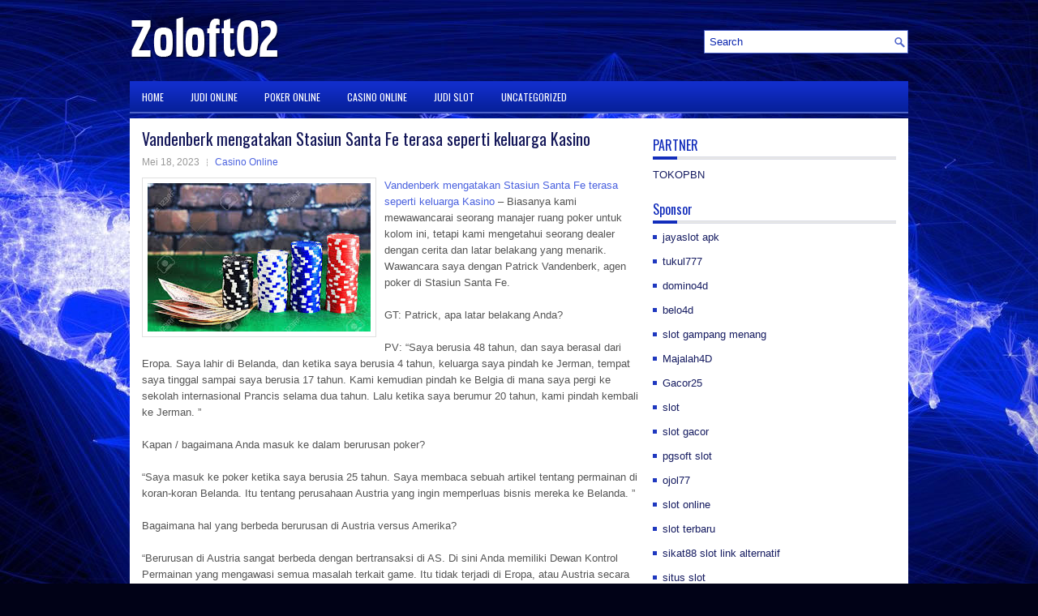

--- FILE ---
content_type: text/html; charset=UTF-8
request_url: http://phenergan.us.com/vandenberk-mengatakan-stasiun-santa-fe-terasa-seperti-keluarga-kasino/
body_size: 8873
content:
 <!DOCTYPE html><html xmlns="http://www.w3.org/1999/xhtml" lang="id">
<head profile="http://gmpg.org/xfn/11">
<meta http-equiv="Content-Type" content="text/html; charset=UTF-8" />

<meta name="viewport" content="width=device-width, initial-scale=1.0"/>
<link rel="stylesheet" href="http://phenergan.us.com/wp-content/themes/FBMarketing/lib/css/reset.css" type="text/css" media="screen, projection" />
<link rel="stylesheet" href="http://phenergan.us.com/wp-content/themes/FBMarketing/lib/css/defaults.css" type="text/css" media="screen, projection" />
<!--[if lt IE 8]><link rel="stylesheet" href="http://phenergan.us.com/wp-content/themes/FBMarketing/lib/css/ie.css" type="text/css" media="screen, projection" /><![endif]-->

<link rel="stylesheet" href="http://phenergan.us.com/wp-content/themes/FBMarketing/style.css" type="text/css" media="screen, projection" />

<title>Vandenberk mengatakan Stasiun Santa Fe terasa seperti keluarga Kasino &#8211; Zoloft02</title>
<meta name='robots' content='max-image-preview:large' />
<link rel="alternate" type="application/rss+xml" title="Zoloft02 &raquo; Vandenberk mengatakan Stasiun Santa Fe terasa seperti keluarga Kasino Umpan Komentar" href="http://phenergan.us.com/vandenberk-mengatakan-stasiun-santa-fe-terasa-seperti-keluarga-kasino/feed/" />
<script type="text/javascript">
window._wpemojiSettings = {"baseUrl":"https:\/\/s.w.org\/images\/core\/emoji\/14.0.0\/72x72\/","ext":".png","svgUrl":"https:\/\/s.w.org\/images\/core\/emoji\/14.0.0\/svg\/","svgExt":".svg","source":{"concatemoji":"http:\/\/phenergan.us.com\/wp-includes\/js\/wp-emoji-release.min.js?ver=6.2.2"}};
/*! This file is auto-generated */
!function(e,a,t){var n,r,o,i=a.createElement("canvas"),p=i.getContext&&i.getContext("2d");function s(e,t){p.clearRect(0,0,i.width,i.height),p.fillText(e,0,0);e=i.toDataURL();return p.clearRect(0,0,i.width,i.height),p.fillText(t,0,0),e===i.toDataURL()}function c(e){var t=a.createElement("script");t.src=e,t.defer=t.type="text/javascript",a.getElementsByTagName("head")[0].appendChild(t)}for(o=Array("flag","emoji"),t.supports={everything:!0,everythingExceptFlag:!0},r=0;r<o.length;r++)t.supports[o[r]]=function(e){if(p&&p.fillText)switch(p.textBaseline="top",p.font="600 32px Arial",e){case"flag":return s("\ud83c\udff3\ufe0f\u200d\u26a7\ufe0f","\ud83c\udff3\ufe0f\u200b\u26a7\ufe0f")?!1:!s("\ud83c\uddfa\ud83c\uddf3","\ud83c\uddfa\u200b\ud83c\uddf3")&&!s("\ud83c\udff4\udb40\udc67\udb40\udc62\udb40\udc65\udb40\udc6e\udb40\udc67\udb40\udc7f","\ud83c\udff4\u200b\udb40\udc67\u200b\udb40\udc62\u200b\udb40\udc65\u200b\udb40\udc6e\u200b\udb40\udc67\u200b\udb40\udc7f");case"emoji":return!s("\ud83e\udef1\ud83c\udffb\u200d\ud83e\udef2\ud83c\udfff","\ud83e\udef1\ud83c\udffb\u200b\ud83e\udef2\ud83c\udfff")}return!1}(o[r]),t.supports.everything=t.supports.everything&&t.supports[o[r]],"flag"!==o[r]&&(t.supports.everythingExceptFlag=t.supports.everythingExceptFlag&&t.supports[o[r]]);t.supports.everythingExceptFlag=t.supports.everythingExceptFlag&&!t.supports.flag,t.DOMReady=!1,t.readyCallback=function(){t.DOMReady=!0},t.supports.everything||(n=function(){t.readyCallback()},a.addEventListener?(a.addEventListener("DOMContentLoaded",n,!1),e.addEventListener("load",n,!1)):(e.attachEvent("onload",n),a.attachEvent("onreadystatechange",function(){"complete"===a.readyState&&t.readyCallback()})),(e=t.source||{}).concatemoji?c(e.concatemoji):e.wpemoji&&e.twemoji&&(c(e.twemoji),c(e.wpemoji)))}(window,document,window._wpemojiSettings);
</script>
<style type="text/css">
img.wp-smiley,
img.emoji {
	display: inline !important;
	border: none !important;
	box-shadow: none !important;
	height: 1em !important;
	width: 1em !important;
	margin: 0 0.07em !important;
	vertical-align: -0.1em !important;
	background: none !important;
	padding: 0 !important;
}
</style>
	<link rel='stylesheet' id='wp-block-library-css' href='http://phenergan.us.com/wp-includes/css/dist/block-library/style.min.css?ver=6.2.2' type='text/css' media='all' />
<link rel='stylesheet' id='classic-theme-styles-css' href='http://phenergan.us.com/wp-includes/css/classic-themes.min.css?ver=6.2.2' type='text/css' media='all' />
<style id='global-styles-inline-css' type='text/css'>
body{--wp--preset--color--black: #000000;--wp--preset--color--cyan-bluish-gray: #abb8c3;--wp--preset--color--white: #ffffff;--wp--preset--color--pale-pink: #f78da7;--wp--preset--color--vivid-red: #cf2e2e;--wp--preset--color--luminous-vivid-orange: #ff6900;--wp--preset--color--luminous-vivid-amber: #fcb900;--wp--preset--color--light-green-cyan: #7bdcb5;--wp--preset--color--vivid-green-cyan: #00d084;--wp--preset--color--pale-cyan-blue: #8ed1fc;--wp--preset--color--vivid-cyan-blue: #0693e3;--wp--preset--color--vivid-purple: #9b51e0;--wp--preset--gradient--vivid-cyan-blue-to-vivid-purple: linear-gradient(135deg,rgba(6,147,227,1) 0%,rgb(155,81,224) 100%);--wp--preset--gradient--light-green-cyan-to-vivid-green-cyan: linear-gradient(135deg,rgb(122,220,180) 0%,rgb(0,208,130) 100%);--wp--preset--gradient--luminous-vivid-amber-to-luminous-vivid-orange: linear-gradient(135deg,rgba(252,185,0,1) 0%,rgba(255,105,0,1) 100%);--wp--preset--gradient--luminous-vivid-orange-to-vivid-red: linear-gradient(135deg,rgba(255,105,0,1) 0%,rgb(207,46,46) 100%);--wp--preset--gradient--very-light-gray-to-cyan-bluish-gray: linear-gradient(135deg,rgb(238,238,238) 0%,rgb(169,184,195) 100%);--wp--preset--gradient--cool-to-warm-spectrum: linear-gradient(135deg,rgb(74,234,220) 0%,rgb(151,120,209) 20%,rgb(207,42,186) 40%,rgb(238,44,130) 60%,rgb(251,105,98) 80%,rgb(254,248,76) 100%);--wp--preset--gradient--blush-light-purple: linear-gradient(135deg,rgb(255,206,236) 0%,rgb(152,150,240) 100%);--wp--preset--gradient--blush-bordeaux: linear-gradient(135deg,rgb(254,205,165) 0%,rgb(254,45,45) 50%,rgb(107,0,62) 100%);--wp--preset--gradient--luminous-dusk: linear-gradient(135deg,rgb(255,203,112) 0%,rgb(199,81,192) 50%,rgb(65,88,208) 100%);--wp--preset--gradient--pale-ocean: linear-gradient(135deg,rgb(255,245,203) 0%,rgb(182,227,212) 50%,rgb(51,167,181) 100%);--wp--preset--gradient--electric-grass: linear-gradient(135deg,rgb(202,248,128) 0%,rgb(113,206,126) 100%);--wp--preset--gradient--midnight: linear-gradient(135deg,rgb(2,3,129) 0%,rgb(40,116,252) 100%);--wp--preset--duotone--dark-grayscale: url('#wp-duotone-dark-grayscale');--wp--preset--duotone--grayscale: url('#wp-duotone-grayscale');--wp--preset--duotone--purple-yellow: url('#wp-duotone-purple-yellow');--wp--preset--duotone--blue-red: url('#wp-duotone-blue-red');--wp--preset--duotone--midnight: url('#wp-duotone-midnight');--wp--preset--duotone--magenta-yellow: url('#wp-duotone-magenta-yellow');--wp--preset--duotone--purple-green: url('#wp-duotone-purple-green');--wp--preset--duotone--blue-orange: url('#wp-duotone-blue-orange');--wp--preset--font-size--small: 13px;--wp--preset--font-size--medium: 20px;--wp--preset--font-size--large: 36px;--wp--preset--font-size--x-large: 42px;--wp--preset--spacing--20: 0.44rem;--wp--preset--spacing--30: 0.67rem;--wp--preset--spacing--40: 1rem;--wp--preset--spacing--50: 1.5rem;--wp--preset--spacing--60: 2.25rem;--wp--preset--spacing--70: 3.38rem;--wp--preset--spacing--80: 5.06rem;--wp--preset--shadow--natural: 6px 6px 9px rgba(0, 0, 0, 0.2);--wp--preset--shadow--deep: 12px 12px 50px rgba(0, 0, 0, 0.4);--wp--preset--shadow--sharp: 6px 6px 0px rgba(0, 0, 0, 0.2);--wp--preset--shadow--outlined: 6px 6px 0px -3px rgba(255, 255, 255, 1), 6px 6px rgba(0, 0, 0, 1);--wp--preset--shadow--crisp: 6px 6px 0px rgba(0, 0, 0, 1);}:where(.is-layout-flex){gap: 0.5em;}body .is-layout-flow > .alignleft{float: left;margin-inline-start: 0;margin-inline-end: 2em;}body .is-layout-flow > .alignright{float: right;margin-inline-start: 2em;margin-inline-end: 0;}body .is-layout-flow > .aligncenter{margin-left: auto !important;margin-right: auto !important;}body .is-layout-constrained > .alignleft{float: left;margin-inline-start: 0;margin-inline-end: 2em;}body .is-layout-constrained > .alignright{float: right;margin-inline-start: 2em;margin-inline-end: 0;}body .is-layout-constrained > .aligncenter{margin-left: auto !important;margin-right: auto !important;}body .is-layout-constrained > :where(:not(.alignleft):not(.alignright):not(.alignfull)){max-width: var(--wp--style--global--content-size);margin-left: auto !important;margin-right: auto !important;}body .is-layout-constrained > .alignwide{max-width: var(--wp--style--global--wide-size);}body .is-layout-flex{display: flex;}body .is-layout-flex{flex-wrap: wrap;align-items: center;}body .is-layout-flex > *{margin: 0;}:where(.wp-block-columns.is-layout-flex){gap: 2em;}.has-black-color{color: var(--wp--preset--color--black) !important;}.has-cyan-bluish-gray-color{color: var(--wp--preset--color--cyan-bluish-gray) !important;}.has-white-color{color: var(--wp--preset--color--white) !important;}.has-pale-pink-color{color: var(--wp--preset--color--pale-pink) !important;}.has-vivid-red-color{color: var(--wp--preset--color--vivid-red) !important;}.has-luminous-vivid-orange-color{color: var(--wp--preset--color--luminous-vivid-orange) !important;}.has-luminous-vivid-amber-color{color: var(--wp--preset--color--luminous-vivid-amber) !important;}.has-light-green-cyan-color{color: var(--wp--preset--color--light-green-cyan) !important;}.has-vivid-green-cyan-color{color: var(--wp--preset--color--vivid-green-cyan) !important;}.has-pale-cyan-blue-color{color: var(--wp--preset--color--pale-cyan-blue) !important;}.has-vivid-cyan-blue-color{color: var(--wp--preset--color--vivid-cyan-blue) !important;}.has-vivid-purple-color{color: var(--wp--preset--color--vivid-purple) !important;}.has-black-background-color{background-color: var(--wp--preset--color--black) !important;}.has-cyan-bluish-gray-background-color{background-color: var(--wp--preset--color--cyan-bluish-gray) !important;}.has-white-background-color{background-color: var(--wp--preset--color--white) !important;}.has-pale-pink-background-color{background-color: var(--wp--preset--color--pale-pink) !important;}.has-vivid-red-background-color{background-color: var(--wp--preset--color--vivid-red) !important;}.has-luminous-vivid-orange-background-color{background-color: var(--wp--preset--color--luminous-vivid-orange) !important;}.has-luminous-vivid-amber-background-color{background-color: var(--wp--preset--color--luminous-vivid-amber) !important;}.has-light-green-cyan-background-color{background-color: var(--wp--preset--color--light-green-cyan) !important;}.has-vivid-green-cyan-background-color{background-color: var(--wp--preset--color--vivid-green-cyan) !important;}.has-pale-cyan-blue-background-color{background-color: var(--wp--preset--color--pale-cyan-blue) !important;}.has-vivid-cyan-blue-background-color{background-color: var(--wp--preset--color--vivid-cyan-blue) !important;}.has-vivid-purple-background-color{background-color: var(--wp--preset--color--vivid-purple) !important;}.has-black-border-color{border-color: var(--wp--preset--color--black) !important;}.has-cyan-bluish-gray-border-color{border-color: var(--wp--preset--color--cyan-bluish-gray) !important;}.has-white-border-color{border-color: var(--wp--preset--color--white) !important;}.has-pale-pink-border-color{border-color: var(--wp--preset--color--pale-pink) !important;}.has-vivid-red-border-color{border-color: var(--wp--preset--color--vivid-red) !important;}.has-luminous-vivid-orange-border-color{border-color: var(--wp--preset--color--luminous-vivid-orange) !important;}.has-luminous-vivid-amber-border-color{border-color: var(--wp--preset--color--luminous-vivid-amber) !important;}.has-light-green-cyan-border-color{border-color: var(--wp--preset--color--light-green-cyan) !important;}.has-vivid-green-cyan-border-color{border-color: var(--wp--preset--color--vivid-green-cyan) !important;}.has-pale-cyan-blue-border-color{border-color: var(--wp--preset--color--pale-cyan-blue) !important;}.has-vivid-cyan-blue-border-color{border-color: var(--wp--preset--color--vivid-cyan-blue) !important;}.has-vivid-purple-border-color{border-color: var(--wp--preset--color--vivid-purple) !important;}.has-vivid-cyan-blue-to-vivid-purple-gradient-background{background: var(--wp--preset--gradient--vivid-cyan-blue-to-vivid-purple) !important;}.has-light-green-cyan-to-vivid-green-cyan-gradient-background{background: var(--wp--preset--gradient--light-green-cyan-to-vivid-green-cyan) !important;}.has-luminous-vivid-amber-to-luminous-vivid-orange-gradient-background{background: var(--wp--preset--gradient--luminous-vivid-amber-to-luminous-vivid-orange) !important;}.has-luminous-vivid-orange-to-vivid-red-gradient-background{background: var(--wp--preset--gradient--luminous-vivid-orange-to-vivid-red) !important;}.has-very-light-gray-to-cyan-bluish-gray-gradient-background{background: var(--wp--preset--gradient--very-light-gray-to-cyan-bluish-gray) !important;}.has-cool-to-warm-spectrum-gradient-background{background: var(--wp--preset--gradient--cool-to-warm-spectrum) !important;}.has-blush-light-purple-gradient-background{background: var(--wp--preset--gradient--blush-light-purple) !important;}.has-blush-bordeaux-gradient-background{background: var(--wp--preset--gradient--blush-bordeaux) !important;}.has-luminous-dusk-gradient-background{background: var(--wp--preset--gradient--luminous-dusk) !important;}.has-pale-ocean-gradient-background{background: var(--wp--preset--gradient--pale-ocean) !important;}.has-electric-grass-gradient-background{background: var(--wp--preset--gradient--electric-grass) !important;}.has-midnight-gradient-background{background: var(--wp--preset--gradient--midnight) !important;}.has-small-font-size{font-size: var(--wp--preset--font-size--small) !important;}.has-medium-font-size{font-size: var(--wp--preset--font-size--medium) !important;}.has-large-font-size{font-size: var(--wp--preset--font-size--large) !important;}.has-x-large-font-size{font-size: var(--wp--preset--font-size--x-large) !important;}
.wp-block-navigation a:where(:not(.wp-element-button)){color: inherit;}
:where(.wp-block-columns.is-layout-flex){gap: 2em;}
.wp-block-pullquote{font-size: 1.5em;line-height: 1.6;}
</style>
<script type='text/javascript' src='http://phenergan.us.com/wp-includes/js/jquery/jquery.min.js?ver=3.6.4' id='jquery-core-js'></script>
<script type='text/javascript' src='http://phenergan.us.com/wp-includes/js/jquery/jquery-migrate.min.js?ver=3.4.0' id='jquery-migrate-js'></script>
<script type='text/javascript' src='http://phenergan.us.com/wp-content/themes/FBMarketing/lib/js/superfish.js?ver=6.2.2' id='superfish-js'></script>
<script type='text/javascript' src='http://phenergan.us.com/wp-content/themes/FBMarketing/lib/js/jquery.mobilemenu.js?ver=6.2.2' id='mobilemenu-js'></script>
<link rel="https://api.w.org/" href="http://phenergan.us.com/wp-json/" /><link rel="alternate" type="application/json" href="http://phenergan.us.com/wp-json/wp/v2/posts/2977" /><link rel="EditURI" type="application/rsd+xml" title="RSD" href="http://phenergan.us.com/xmlrpc.php?rsd" />
<link rel="wlwmanifest" type="application/wlwmanifest+xml" href="http://phenergan.us.com/wp-includes/wlwmanifest.xml" />

<link rel="canonical" href="http://phenergan.us.com/vandenberk-mengatakan-stasiun-santa-fe-terasa-seperti-keluarga-kasino/" />
<link rel='shortlink' href='http://phenergan.us.com/?p=2977' />
<link rel="alternate" type="application/json+oembed" href="http://phenergan.us.com/wp-json/oembed/1.0/embed?url=http%3A%2F%2Fphenergan.us.com%2Fvandenberk-mengatakan-stasiun-santa-fe-terasa-seperti-keluarga-kasino%2F" />
<link rel="alternate" type="text/xml+oembed" href="http://phenergan.us.com/wp-json/oembed/1.0/embed?url=http%3A%2F%2Fphenergan.us.com%2Fvandenberk-mengatakan-stasiun-santa-fe-terasa-seperti-keluarga-kasino%2F&#038;format=xml" />
<link rel="shortcut icon" href="/wp-content/uploads/2020/12/f.png" type="image/x-icon" />
<link rel="alternate" type="application/rss+xml" title="Zoloft02 RSS Feed" href="http://phenergan.us.com/feed/" />
<link rel="pingback" href="http://phenergan.us.com/xmlrpc.php" />

</head>

<body class="post-template-default single single-post postid-2977 single-format-standard">

<div id="container">

    <div id="header">
    
        <div class="logo">
         
            <a href="http://phenergan.us.com"><img src="/wp-content/uploads/2020/12/logo.png" alt="Zoloft02" title="Zoloft02" /></a>
         
        </div><!-- .logo -->

        <div class="header-right">
            <div id="topsearch">
                 
<div id="search" title="Type and hit enter">
    <form method="get" id="searchform" action="http://phenergan.us.com/"> 
        <input type="text" value="Search" 
            name="s" id="s"  onblur="if (this.value == '')  {this.value = 'Search';}"  
            onfocus="if (this.value == 'Search') {this.value = '';}" 
        />
    </form>
</div><!-- #search -->            </div>
        </div><!-- .header-right -->
        
    </div><!-- #header -->
    
            <div class="clearfix">
            			<div class="menu-primary-container"><ul id="menu-primary" class="menus menu-primary"><li id="menu-item-2500" class="menu-item menu-item-type-custom menu-item-object-custom menu-item-2500"><a href="/">HOME</a></li>
<li id="menu-item-1987" class="menu-item menu-item-type-taxonomy menu-item-object-category menu-item-1987"><a href="http://phenergan.us.com/category/judi-online/">Judi Online</a></li>
<li id="menu-item-1988" class="menu-item menu-item-type-taxonomy menu-item-object-category menu-item-1988"><a href="http://phenergan.us.com/category/poker-online/">Poker Online</a></li>
<li id="menu-item-1989" class="menu-item menu-item-type-taxonomy menu-item-object-category current-post-ancestor current-menu-parent current-post-parent menu-item-1989"><a href="http://phenergan.us.com/category/casino-online/">Casino Online</a></li>
<li id="menu-item-1990" class="menu-item menu-item-type-taxonomy menu-item-object-category menu-item-1990"><a href="http://phenergan.us.com/category/judi-slot/">Judi Slot</a></li>
<li id="menu-item-2501" class="menu-item menu-item-type-taxonomy menu-item-object-category menu-item-2501"><a href="http://phenergan.us.com/category/uncategorized/">Uncategorized</a></li>
</ul></div>              <!--.primary menu--> 	
                </div>
        
    
    <div id="main">
    
            
        <div id="content">
            
                    
            
    <div class="post post-single clearfix post-2977 type-post status-publish format-standard has-post-thumbnail hentry category-casino-online tag-casino tag-judi tag-poker tag-slot tag-togel" id="post-2977">
    
        <h2 class="title">Vandenberk mengatakan Stasiun Santa Fe terasa seperti keluarga Kasino</h2>
        
        <div class="postmeta-primary">
    
            <span class="meta_date">Mei 18, 2023</span>
           &nbsp; <span class="meta_categories"><a href="http://phenergan.us.com/category/casino-online/" rel="category tag">Casino Online</a></span>
    
                 
        </div>
        
        <div class="entry clearfix">
            
            <img width="275" height="183" src="http://phenergan.us.com/wp-content/uploads/2021/03/koin-6846153.jpg" class="alignleft featured_image wp-post-image" alt="" decoding="async" />            
            <p><a href="http://phenergan.us.com/vandenberk-mengatakan-stasiun-santa-fe-terasa-seperti-keluarga-kasino/">Vandenberk mengatakan Stasiun Santa Fe terasa seperti keluarga Kasino</a> &#8211; Biasanya kami mewawancarai seorang manajer ruang poker untuk kolom ini, tetapi kami mengetahui seorang dealer dengan cerita dan latar belakang yang menarik. Wawancara saya dengan Patrick Vandenberk, agen poker di Stasiun Santa Fe.</p>
<p>GT: Patrick, apa latar belakang Anda?</p>
<p>PV: “Saya berusia 48 tahun, dan saya berasal dari Eropa. Saya lahir di Belanda, dan ketika saya berusia 4 tahun, keluarga saya pindah ke Jerman, tempat saya tinggal sampai saya berusia 17 tahun. Kami kemudian pindah ke Belgia di mana saya pergi ke sekolah internasional Prancis selama dua tahun. Lalu ketika saya berumur 20 tahun, kami pindah kembali ke Jerman. ”</p>
<p>Kapan / bagaimana Anda masuk ke dalam berurusan poker?</p>
<p>“Saya masuk ke poker ketika saya berusia 25 tahun. Saya membaca sebuah artikel tentang permainan di koran-koran Belanda. Itu tentang perusahaan Austria yang ingin memperluas bisnis mereka ke Belanda. &#8221;</p>
<p>Bagaimana hal yang berbeda berurusan di Austria versus Amerika?</p>
<p>“Berurusan di Austria sangat berbeda dengan bertransaksi di AS. Di sini Anda memiliki Dewan Kontrol Permainan yang mengawasi semua masalah terkait game. Itu tidak terjadi di Eropa, atau Austria secara khusus. Ini lebih &#8216;semua orang untuk diri mereka sendiri.&#8217; Juga di Eropa ada lebih banyak pemain &#8216;pemarah&#8217;. Anda tidak mendengar kata-kata &#8216;tangan yang baik&#8217; setelah pertandingan. Sebagai dealer dan pekerja lantai, saya harus menenangkan banyak situasi kunjungi agen judi online <a href="https://slot888.net/">Slot888</a>.</p>
<p>“Saya ingat suatu kali sebagai orang yang tidak jujur, saya berdiri di antara dua orang yang sangat marah sehingga saya pikir mereka akan meruntuhkan kasino, tetapi karena mereka menghormati saya, saya dapat menenangkan situasi dan mendapatkan keduanya. mereka keluar dari gedung tanpa insiden. Keduanya kembali beberapa hari kemudian dan bahkan meminta maaf kepada saya. Itu terasa enak, karena saya tahu itu bisa berakhir sangat buruk bagi saya jika itu terjadi sebaliknya. ”</p>
    
        </div>
        
        <div class="postmeta-secondary"><span class="meta_tags"><a href="http://phenergan.us.com/tag/casino/" rel="tag">Casino</a>, <a href="http://phenergan.us.com/tag/judi/" rel="tag">Judi</a>, <a href="http://phenergan.us.com/tag/poker/" rel="tag">Poker</a>, <a href="http://phenergan.us.com/tag/slot/" rel="tag">Slot</a>, <a href="http://phenergan.us.com/tag/togel/" rel="tag">Togel</a></span></div> 
        
    
    </div><!-- Post ID 2977 -->
    
                
                    
        </div><!-- #content -->
    
        
<div id="sidebar-primary">

   		<ul class="widget_text widget-container">
			<li id="custom_html-6" class="widget_text widget widget_custom_html">
				<h3 class="widgettitle">PARTNER</h3>
				<div class="textwidget custom-html-widget"><a href="https://www.tokopbn.com/">TOKOPBN</a></div>
			</li>
		</ul>
		
		<ul class="widget-container">
			<li id="sponsor" class="widget widget_meta">
				<h3 class="widgettitle">Sponsor</h3>			
				<ul>
					<li><a href="https://africateengeeks.co.za/about-us/">jayaslot apk</a></li>
                    		<li><a href="https://vdocuments.es/contacto/">tukul777</a></li>
                    		<li><a href="https://responsiveimg.com/">domino4d</a></li>
                    		<li><a href="https://www.aaroncomputers.com/download/">belo4d</a></li>
                    		<li><a href="https://elliephoto.com/about-us/">slot gampang menang</a></li>
                    		<li><a href="https://situsmajalah4d.com/">Majalah4D</a></li>
                    		<li><a href="https://www.drinkrevivalbeer.com">Gacor25</a></li>
                    		<li><a href="https://olivesandburgers.com/main-menu/">slot</a></li>
                    		<li><a href="https://pgpacehbesar.org/">slot gacor</a></li>
                    		<li><a href="https://www.visitsouthwell.com/">pgsoft slot</a></li>
                    		<li><a href="https://www.backyardharvest.org/">ojol77</a></li>
                    		<li><a href="https://aliceripoll.com/">slot online</a></li>
                    		<li><a href="https://www.lesvalades.com/">slot terbaru</a></li>
                    		<li><a href="https://68.183.230.87/">sikat88 slot link alternatif</a></li>
                    		<li><a href="https://www.philippineshonolulu.org/">situs slot</a></li>
                    						</ul>
			</li>
		</ul>

    <ul class="widget-container"><li id="meta-4" class="widget widget_meta"><h3 class="widgettitle">Meta</h3>
		<ul>
						<li><a href="http://phenergan.us.com/wp-login.php">Masuk</a></li>
			<li><a href="http://phenergan.us.com/feed/">Feed entri</a></li>
			<li><a href="http://phenergan.us.com/comments/feed/">Feed komentar</a></li>

			<li><a href="https://wordpress.org/">WordPress.org</a></li>
		</ul>

		</li></ul><ul class="widget-container"><li id="search-4" class="widget widget_search"> 
<div id="search" title="Type and hit enter">
    <form method="get" id="searchform" action="http://phenergan.us.com/"> 
        <input type="text" value="Search" 
            name="s" id="s"  onblur="if (this.value == '')  {this.value = 'Search';}"  
            onfocus="if (this.value == 'Search') {this.value = '';}" 
        />
    </form>
</div><!-- #search --></li></ul><ul class="widget-container"><li id="archives-4" class="widget widget_archive"><h3 class="widgettitle">Arsip</h3>
			<ul>
					<li><a href='http://phenergan.us.com/2025/12/'>Desember 2025</a>&nbsp;(16)</li>
	<li><a href='http://phenergan.us.com/2025/11/'>November 2025</a>&nbsp;(30)</li>
	<li><a href='http://phenergan.us.com/2025/10/'>Oktober 2025</a>&nbsp;(25)</li>
	<li><a href='http://phenergan.us.com/2025/09/'>September 2025</a>&nbsp;(22)</li>
	<li><a href='http://phenergan.us.com/2025/08/'>Agustus 2025</a>&nbsp;(16)</li>
	<li><a href='http://phenergan.us.com/2025/07/'>Juli 2025</a>&nbsp;(20)</li>
	<li><a href='http://phenergan.us.com/2025/06/'>Juni 2025</a>&nbsp;(18)</li>
	<li><a href='http://phenergan.us.com/2025/05/'>Mei 2025</a>&nbsp;(19)</li>
	<li><a href='http://phenergan.us.com/2025/04/'>April 2025</a>&nbsp;(22)</li>
	<li><a href='http://phenergan.us.com/2025/03/'>Maret 2025</a>&nbsp;(39)</li>
	<li><a href='http://phenergan.us.com/2025/02/'>Februari 2025</a>&nbsp;(33)</li>
	<li><a href='http://phenergan.us.com/2025/01/'>Januari 2025</a>&nbsp;(26)</li>
	<li><a href='http://phenergan.us.com/2024/12/'>Desember 2024</a>&nbsp;(27)</li>
	<li><a href='http://phenergan.us.com/2024/11/'>November 2024</a>&nbsp;(29)</li>
	<li><a href='http://phenergan.us.com/2024/10/'>Oktober 2024</a>&nbsp;(35)</li>
	<li><a href='http://phenergan.us.com/2024/09/'>September 2024</a>&nbsp;(31)</li>
	<li><a href='http://phenergan.us.com/2024/08/'>Agustus 2024</a>&nbsp;(41)</li>
	<li><a href='http://phenergan.us.com/2024/07/'>Juli 2024</a>&nbsp;(43)</li>
	<li><a href='http://phenergan.us.com/2024/06/'>Juni 2024</a>&nbsp;(51)</li>
	<li><a href='http://phenergan.us.com/2024/05/'>Mei 2024</a>&nbsp;(37)</li>
	<li><a href='http://phenergan.us.com/2024/04/'>April 2024</a>&nbsp;(35)</li>
	<li><a href='http://phenergan.us.com/2024/03/'>Maret 2024</a>&nbsp;(45)</li>
	<li><a href='http://phenergan.us.com/2024/02/'>Februari 2024</a>&nbsp;(32)</li>
	<li><a href='http://phenergan.us.com/2024/01/'>Januari 2024</a>&nbsp;(36)</li>
	<li><a href='http://phenergan.us.com/2023/12/'>Desember 2023</a>&nbsp;(26)</li>
	<li><a href='http://phenergan.us.com/2023/11/'>November 2023</a>&nbsp;(17)</li>
	<li><a href='http://phenergan.us.com/2023/10/'>Oktober 2023</a>&nbsp;(37)</li>
	<li><a href='http://phenergan.us.com/2023/09/'>September 2023</a>&nbsp;(30)</li>
	<li><a href='http://phenergan.us.com/2023/08/'>Agustus 2023</a>&nbsp;(36)</li>
	<li><a href='http://phenergan.us.com/2023/07/'>Juli 2023</a>&nbsp;(38)</li>
	<li><a href='http://phenergan.us.com/2023/06/'>Juni 2023</a>&nbsp;(35)</li>
	<li><a href='http://phenergan.us.com/2023/05/'>Mei 2023</a>&nbsp;(44)</li>
	<li><a href='http://phenergan.us.com/2023/04/'>April 2023</a>&nbsp;(32)</li>
	<li><a href='http://phenergan.us.com/2023/03/'>Maret 2023</a>&nbsp;(31)</li>
	<li><a href='http://phenergan.us.com/2023/02/'>Februari 2023</a>&nbsp;(34)</li>
	<li><a href='http://phenergan.us.com/2023/01/'>Januari 2023</a>&nbsp;(34)</li>
	<li><a href='http://phenergan.us.com/2022/12/'>Desember 2022</a>&nbsp;(30)</li>
	<li><a href='http://phenergan.us.com/2022/11/'>November 2022</a>&nbsp;(32)</li>
	<li><a href='http://phenergan.us.com/2022/10/'>Oktober 2022</a>&nbsp;(38)</li>
	<li><a href='http://phenergan.us.com/2022/09/'>September 2022</a>&nbsp;(36)</li>
	<li><a href='http://phenergan.us.com/2022/08/'>Agustus 2022</a>&nbsp;(33)</li>
	<li><a href='http://phenergan.us.com/2022/07/'>Juli 2022</a>&nbsp;(38)</li>
	<li><a href='http://phenergan.us.com/2022/06/'>Juni 2022</a>&nbsp;(20)</li>
	<li><a href='http://phenergan.us.com/2022/05/'>Mei 2022</a>&nbsp;(32)</li>
	<li><a href='http://phenergan.us.com/2022/04/'>April 2022</a>&nbsp;(12)</li>
	<li><a href='http://phenergan.us.com/2022/03/'>Maret 2022</a>&nbsp;(33)</li>
	<li><a href='http://phenergan.us.com/2022/02/'>Februari 2022</a>&nbsp;(31)</li>
	<li><a href='http://phenergan.us.com/2022/01/'>Januari 2022</a>&nbsp;(22)</li>
	<li><a href='http://phenergan.us.com/2021/12/'>Desember 2021</a>&nbsp;(24)</li>
	<li><a href='http://phenergan.us.com/2021/11/'>November 2021</a>&nbsp;(18)</li>
	<li><a href='http://phenergan.us.com/2021/10/'>Oktober 2021</a>&nbsp;(21)</li>
	<li><a href='http://phenergan.us.com/2021/09/'>September 2021</a>&nbsp;(11)</li>
	<li><a href='http://phenergan.us.com/2021/08/'>Agustus 2021</a>&nbsp;(16)</li>
	<li><a href='http://phenergan.us.com/2021/07/'>Juli 2021</a>&nbsp;(15)</li>
	<li><a href='http://phenergan.us.com/2021/06/'>Juni 2021</a>&nbsp;(14)</li>
	<li><a href='http://phenergan.us.com/2021/05/'>Mei 2021</a>&nbsp;(14)</li>
	<li><a href='http://phenergan.us.com/2021/04/'>April 2021</a>&nbsp;(10)</li>
	<li><a href='http://phenergan.us.com/2021/03/'>Maret 2021</a>&nbsp;(9)</li>
	<li><a href='http://phenergan.us.com/2021/02/'>Februari 2021</a>&nbsp;(9)</li>
	<li><a href='http://phenergan.us.com/2021/01/'>Januari 2021</a>&nbsp;(7)</li>
	<li><a href='http://phenergan.us.com/2020/12/'>Desember 2020</a>&nbsp;(1)</li>
			</ul>

			</li></ul><ul class="widget-container"><li id="categories-3" class="widget widget_categories"><h3 class="widgettitle">Kategori</h3>
			<ul>
					<li class="cat-item cat-item-6"><a href="http://phenergan.us.com/category/casino-online/">Casino Online</a> (614)
</li>
	<li class="cat-item cat-item-5"><a href="http://phenergan.us.com/category/judi-online/">Judi Online</a> (395)
</li>
	<li class="cat-item cat-item-10"><a href="http://phenergan.us.com/category/judi-slot/">Judi Slot</a> (190)
</li>
	<li class="cat-item cat-item-2"><a href="http://phenergan.us.com/category/poker-online/">Poker Online</a> (337)
</li>
	<li class="cat-item cat-item-19"><a href="http://phenergan.us.com/category/togel-online/">Togel Online</a> (98)
</li>
			</ul>

			</li></ul>
		<ul class="widget-container"><li id="recent-posts-4" class="widget widget_recent_entries">
		<h3 class="widgettitle">Pos-pos Terbaru</h3>
		<ul>
											<li>
					<a href="http://phenergan.us.com/holiday-hadiah-fitur-besar-di-klub-slot-bingo-mgm-golden-nugget-dan-cannery/">Holiday hadiah fitur besar di klub Slot Bingo MGM Golden Nugget dan Cannery</a>
											<span class="post-date">Desember 15, 2025</span>
									</li>
											<li>
					<a href="http://phenergan.us.com/casino-slot-bingo-new-jersey-akan-dibuka-kembali-tahun-depan/">Casino Slot Bingo New Jersey Akan Dibuka Kembali Tahun Depan</a>
											<span class="post-date">Desember 14, 2025</span>
									</li>
											<li>
					<a href="http://phenergan.us.com/semakin-rendah-peluang-melawan-anda-semakin-besar-peluang-menang-judi-slot-bingo/">Semakin rendah peluang melawan Anda semakin besar peluang menang judi Slot Bingo</a>
											<span class="post-date">Desember 14, 2025</span>
									</li>
											<li>
					<a href="http://phenergan.us.com/berinvestasi-semakin-banyak-chip-lotere-di-tangan/">Berinvestasi semakin banyak chip Lotere di tangan</a>
											<span class="post-date">Desember 13, 2025</span>
									</li>
											<li>
					<a href="http://phenergan.us.com/judi-slot-gacor-mesin-game-tidak-akan-membuat-kamu-frustasi/">Judi Slot Gacor Mesin Game Tidak Akan Membuat Kamu Frustasi</a>
											<span class="post-date">Desember 12, 2025</span>
									</li>
					</ul>

		</li></ul><ul class="widget-container"><li id="tag_cloud-2" class="widget widget_tag_cloud"><h3 class="widgettitle">Tag</h3><div class="tagcloud"><a href="http://phenergan.us.com/tag/bandar/" class="tag-cloud-link tag-link-9 tag-link-position-1" style="font-size: 8pt;" aria-label="Bandar (1 item)">Bandar</a>
<a href="http://phenergan.us.com/tag/casino/" class="tag-cloud-link tag-link-8 tag-link-position-2" style="font-size: 21.855670103093pt;" aria-label="Casino (1,519 item)">Casino</a>
<a href="http://phenergan.us.com/tag/djudi/" class="tag-cloud-link tag-link-18 tag-link-position-3" style="font-size: 8pt;" aria-label="dJudi (1 item)">dJudi</a>
<a href="http://phenergan.us.com/tag/judi/" class="tag-cloud-link tag-link-3 tag-link-position-4" style="font-size: 22pt;" aria-label="Judi (1,630 item)">Judi</a>
<a href="http://phenergan.us.com/tag/poker/" class="tag-cloud-link tag-link-4 tag-link-position-5" style="font-size: 21.807560137457pt;" aria-label="Poker (1,488 item)">Poker</a>
<a href="http://phenergan.us.com/tag/roulette/" class="tag-cloud-link tag-link-7 tag-link-position-6" style="font-size: 8pt;" aria-label="Roulette (1 item)">Roulette</a>
<a href="http://phenergan.us.com/tag/slot/" class="tag-cloud-link tag-link-11 tag-link-position-7" style="font-size: 21.66323024055pt;" aria-label="Slot (1,381 item)">Slot</a>
<a href="http://phenergan.us.com/tag/togel/" class="tag-cloud-link tag-link-12 tag-link-position-8" style="font-size: 21.374570446735pt;" aria-label="Togel (1,206 item)">Togel</a></div>
</li></ul>    
</div><!-- #sidebar-primary -->        
                
    </div><!-- #main -->
    
    
    <div id="footer-widgets" class="clearfix">
                <div class="footer-widget-box">
                    </div>
        
        <div class="footer-widget-box">
                    </div>
        
        <div class="footer-widget-box">
                    </div>
        
        <div class="footer-widget-box footer-widget-box-last">
            <ul class="widget_text widget-container"><li id="custom_html-2" class="widget_text widget widget_custom_html"><div class="textwidget custom-html-widget"></div></li></ul>        </div>
        
    </div>

    <div id="footer">
    
        <div id="copyrights">
             &copy; 2025  <a href="http://phenergan.us.com/">Zoloft02</a> 
        </div>
        
                
      <div id="credits" style="overflow-y: hidden;overflow-x: visible;width: 400px;margin: auto;">
				<div style="width: 10000px;text-align: left;">
					Powered by <a href="http://wordpress.org/"><strong>WordPress</strong></a> | Theme Designed by:  <a href="https://axis.co.id/" rel="follow">axis</a> <a href="https://www.bca.co.id/" rel="follow">Bank bca</a> <a href="https://www.bni.co.id/" rel="follow">Bank bni</a> <a href="https://bri.co.id/" rel="follow">Bank bri</a> <a href="https://www.btn.co.id/" rel="follow">Bank btn</a> <a href="https://www.cimbniaga.co.id" rel="follow">Bank cimbniaga</a> <a href="https://www.citibank.co.id/" rel="follow">Bank citibank</a> <a href="https://www.danamon.co.id" rel="follow">Bank danamon</a> <a href="https://www.bi.go.id/" rel="follow">Bank Indonesia</a> <a href="https://www.klikmbc.co.id/" rel="follow">Bank klikmbc</a> <a href="https://www.bankmandiri.co.id/" rel="follow">Bank mandiri</a> <a href="https://www.ocbc.com/" rel="follow">Bank ocbc</a> <a href="https://www.panin.co.id/" rel="follow">bank Panin</a> <a href="https://www.mandirisyariah.co.id/" rel="follow">Bank syariah mandiri</a> <a href="https://dana.id/" rel="follow">dana</a> <a href="https://google.co.id/" rel="follow">google</a> <a href="https://www.gojek.com/gopay/" rel="follow">gopay</a> <a href="https://indihome.co.id/" rel="follow">indihome</a> <a href="https://kaskus.co.id/" rel="follow">kaskus</a> <a href="https://kominfo.go.id/" rel="follow">kominfo</a> <a href="https://www.linkaja.id/ " rel="follow">linkaja.id</a> <a href="https://www.maybank.co.id/" rel="follow">maybank</a> <a href="https://ovo.id/" rel="follow">ovo</a> <a href="https://www.telkom.co.id/" rel="follow">telkom</a> <a href="https://www.telkomsel.com/" rel="follow">telkomsel</a> <a href="https://web.whatsapp.com/" rel="follow">WA</a>						
				</div>
			</div><!-- #credits -->
        
    </div><!-- #footer -->
    
</div><!-- #container -->

<script type='text/javascript' src='http://phenergan.us.com/wp-includes/js/comment-reply.min.js?ver=6.2.2' id='comment-reply-js'></script>
<script type='text/javascript' src='http://phenergan.us.com/wp-includes/js/hoverIntent.min.js?ver=1.10.2' id='hoverIntent-js'></script>

<script type='text/javascript'>
/* <![CDATA[ */
jQuery.noConflict();
jQuery(function(){ 
	jQuery('ul.menu-primary').superfish({ 
	animation: {opacity:'show'},
autoArrows:  true,
                dropShadows: false, 
                speed: 200,
                delay: 800
                });
            });
jQuery('.menu-primary-container').mobileMenu({
                defaultText: 'Menu',
                className: 'menu-primary-responsive',
                containerClass: 'menu-primary-responsive-container',
                subMenuDash: '&ndash;'
            });

/* ]]> */
</script>
<script defer src="https://static.cloudflareinsights.com/beacon.min.js/vcd15cbe7772f49c399c6a5babf22c1241717689176015" integrity="sha512-ZpsOmlRQV6y907TI0dKBHq9Md29nnaEIPlkf84rnaERnq6zvWvPUqr2ft8M1aS28oN72PdrCzSjY4U6VaAw1EQ==" data-cf-beacon='{"version":"2024.11.0","token":"424c3569d7824f17a17bf840c0282756","r":1,"server_timing":{"name":{"cfCacheStatus":true,"cfEdge":true,"cfExtPri":true,"cfL4":true,"cfOrigin":true,"cfSpeedBrain":true},"location_startswith":null}}' crossorigin="anonymous"></script>
</body>
</html>